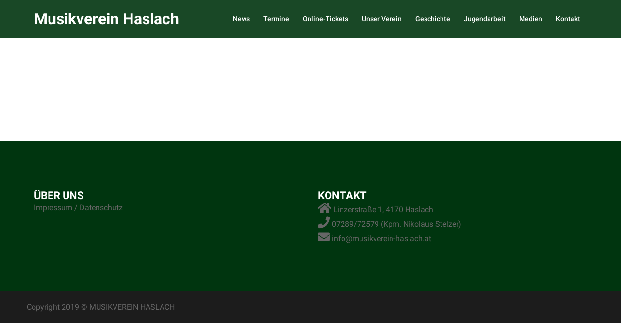

--- FILE ---
content_type: text/css
request_url: https://www.musikverein-haslach.at/wp-content/uploads/elementor/css/post-3967.css?ver=1769859097
body_size: 1049
content:
.elementor-kit-3967{--e-global-color-primary:#00350F;--e-global-color-secondary:#54595F;--e-global-color-text:#54595F;--e-global-color-accent:#61CE70;--e-global-color-71cef224:#6EC1E4;--e-global-color-7b808b23:#7A7A7A;--e-global-color-3656b3f7:#4054B2;--e-global-color-70b5e9e8:#23A455;--e-global-color-2765f6bf:#000;--e-global-color-15cc7755:#FFF;--e-global-typography-primary-font-family:"Roboto";--e-global-typography-primary-font-weight:600;--e-global-typography-secondary-font-family:"Roboto Slab";--e-global-typography-secondary-font-weight:400;--e-global-typography-text-font-family:"Roboto";--e-global-typography-text-font-weight:400;--e-global-typography-accent-font-family:"Roboto";--e-global-typography-accent-font-weight:500;}.elementor-section.elementor-section-boxed > .elementor-container{max-width:1140px;}.e-con{--container-max-width:1140px;}{}h1.entry-title{display:var(--page-title-display);}@media(max-width:1024px){.elementor-section.elementor-section-boxed > .elementor-container{max-width:1024px;}.e-con{--container-max-width:1024px;}}@media(max-width:767px){.elementor-section.elementor-section-boxed > .elementor-container{max-width:767px;}.e-con{--container-max-width:767px;}}